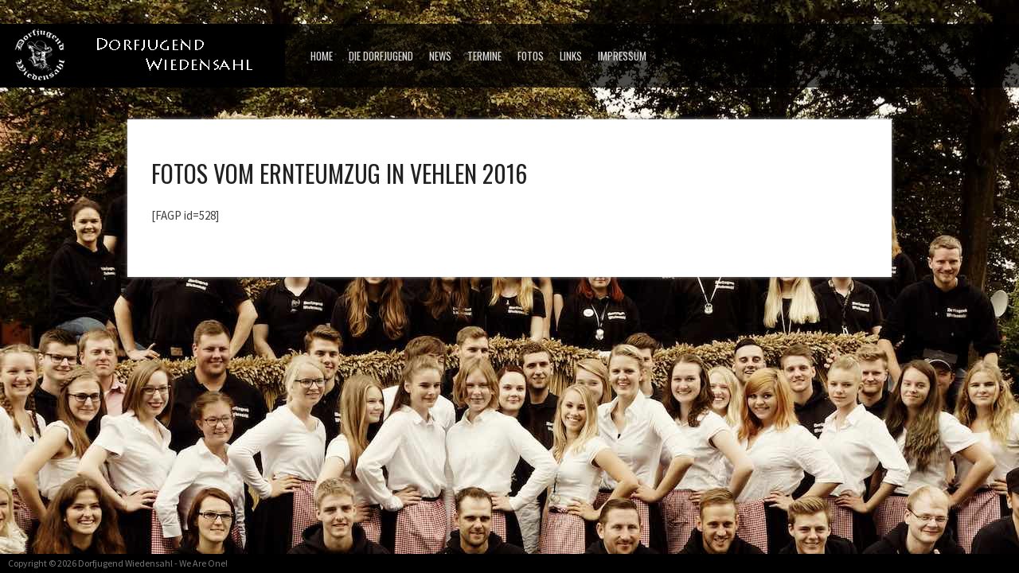

--- FILE ---
content_type: text/html; charset=UTF-8
request_url: http://www.dorfjugend-wiedensahl.de/fotos/ernteumzuege/fotos-vom-ernteumzug-in-vehlen-2016
body_size: 7784
content:
<!DOCTYPE html>
<html lang="en-US">
<head>
<meta charset="UTF-8">
<meta name="viewport" content="width=device-width">
<title>Fotos vom Ernteumzug in Vehlen 2016 | Dorfjugend Wiedensahl</title>
<link rel="profile" href="http://gmpg.org/xfn/11">
<link rel="pingback" href="http://www.dorfjugend-wiedensahl.de/xmlrpc.php">

<meta name='robots' content='max-image-preview:large' />
	<style>img:is([sizes="auto" i], [sizes^="auto," i]) { contain-intrinsic-size: 3000px 1500px }</style>
	<link rel='dns-prefetch' href='//www.dorfjugend-wiedensahl.de' />
<link rel="alternate" type="application/rss+xml" title="Dorfjugend Wiedensahl &raquo; Feed" href="http://www.dorfjugend-wiedensahl.de/feed" />
<link rel="alternate" type="application/rss+xml" title="Dorfjugend Wiedensahl &raquo; Comments Feed" href="http://www.dorfjugend-wiedensahl.de/comments/feed" />
<script type="text/javascript">
/* <![CDATA[ */
window._wpemojiSettings = {"baseUrl":"https:\/\/s.w.org\/images\/core\/emoji\/15.0.3\/72x72\/","ext":".png","svgUrl":"https:\/\/s.w.org\/images\/core\/emoji\/15.0.3\/svg\/","svgExt":".svg","source":{"concatemoji":"http:\/\/www.dorfjugend-wiedensahl.de\/wp-includes\/js\/wp-emoji-release.min.js?ver=6.7.4"}};
/*! This file is auto-generated */
!function(i,n){var o,s,e;function c(e){try{var t={supportTests:e,timestamp:(new Date).valueOf()};sessionStorage.setItem(o,JSON.stringify(t))}catch(e){}}function p(e,t,n){e.clearRect(0,0,e.canvas.width,e.canvas.height),e.fillText(t,0,0);var t=new Uint32Array(e.getImageData(0,0,e.canvas.width,e.canvas.height).data),r=(e.clearRect(0,0,e.canvas.width,e.canvas.height),e.fillText(n,0,0),new Uint32Array(e.getImageData(0,0,e.canvas.width,e.canvas.height).data));return t.every(function(e,t){return e===r[t]})}function u(e,t,n){switch(t){case"flag":return n(e,"\ud83c\udff3\ufe0f\u200d\u26a7\ufe0f","\ud83c\udff3\ufe0f\u200b\u26a7\ufe0f")?!1:!n(e,"\ud83c\uddfa\ud83c\uddf3","\ud83c\uddfa\u200b\ud83c\uddf3")&&!n(e,"\ud83c\udff4\udb40\udc67\udb40\udc62\udb40\udc65\udb40\udc6e\udb40\udc67\udb40\udc7f","\ud83c\udff4\u200b\udb40\udc67\u200b\udb40\udc62\u200b\udb40\udc65\u200b\udb40\udc6e\u200b\udb40\udc67\u200b\udb40\udc7f");case"emoji":return!n(e,"\ud83d\udc26\u200d\u2b1b","\ud83d\udc26\u200b\u2b1b")}return!1}function f(e,t,n){var r="undefined"!=typeof WorkerGlobalScope&&self instanceof WorkerGlobalScope?new OffscreenCanvas(300,150):i.createElement("canvas"),a=r.getContext("2d",{willReadFrequently:!0}),o=(a.textBaseline="top",a.font="600 32px Arial",{});return e.forEach(function(e){o[e]=t(a,e,n)}),o}function t(e){var t=i.createElement("script");t.src=e,t.defer=!0,i.head.appendChild(t)}"undefined"!=typeof Promise&&(o="wpEmojiSettingsSupports",s=["flag","emoji"],n.supports={everything:!0,everythingExceptFlag:!0},e=new Promise(function(e){i.addEventListener("DOMContentLoaded",e,{once:!0})}),new Promise(function(t){var n=function(){try{var e=JSON.parse(sessionStorage.getItem(o));if("object"==typeof e&&"number"==typeof e.timestamp&&(new Date).valueOf()<e.timestamp+604800&&"object"==typeof e.supportTests)return e.supportTests}catch(e){}return null}();if(!n){if("undefined"!=typeof Worker&&"undefined"!=typeof OffscreenCanvas&&"undefined"!=typeof URL&&URL.createObjectURL&&"undefined"!=typeof Blob)try{var e="postMessage("+f.toString()+"("+[JSON.stringify(s),u.toString(),p.toString()].join(",")+"));",r=new Blob([e],{type:"text/javascript"}),a=new Worker(URL.createObjectURL(r),{name:"wpTestEmojiSupports"});return void(a.onmessage=function(e){c(n=e.data),a.terminate(),t(n)})}catch(e){}c(n=f(s,u,p))}t(n)}).then(function(e){for(var t in e)n.supports[t]=e[t],n.supports.everything=n.supports.everything&&n.supports[t],"flag"!==t&&(n.supports.everythingExceptFlag=n.supports.everythingExceptFlag&&n.supports[t]);n.supports.everythingExceptFlag=n.supports.everythingExceptFlag&&!n.supports.flag,n.DOMReady=!1,n.readyCallback=function(){n.DOMReady=!0}}).then(function(){return e}).then(function(){var e;n.supports.everything||(n.readyCallback(),(e=n.source||{}).concatemoji?t(e.concatemoji):e.wpemoji&&e.twemoji&&(t(e.twemoji),t(e.wpemoji)))}))}((window,document),window._wpemojiSettings);
/* ]]> */
</script>
<link rel='stylesheet' id='ai1ec_style-css' href='//www.dorfjugend-wiedensahl.de/wp-content/plugins/all-in-one-event-calendar/public/themes-ai1ec/gamma/css/ai1ec_parsed_css.css?ver=3.0.0' type='text/css' media='all' />
<style id='wp-emoji-styles-inline-css' type='text/css'>

	img.wp-smiley, img.emoji {
		display: inline !important;
		border: none !important;
		box-shadow: none !important;
		height: 1em !important;
		width: 1em !important;
		margin: 0 0.07em !important;
		vertical-align: -0.1em !important;
		background: none !important;
		padding: 0 !important;
	}
</style>
<link rel='stylesheet' id='wp-block-library-css' href='http://www.dorfjugend-wiedensahl.de/wp-includes/css/dist/block-library/style.min.css?ver=6.7.4' type='text/css' media='all' />
<style id='classic-theme-styles-inline-css' type='text/css'>
/*! This file is auto-generated */
.wp-block-button__link{color:#fff;background-color:#32373c;border-radius:9999px;box-shadow:none;text-decoration:none;padding:calc(.667em + 2px) calc(1.333em + 2px);font-size:1.125em}.wp-block-file__button{background:#32373c;color:#fff;text-decoration:none}
</style>
<style id='global-styles-inline-css' type='text/css'>
:root{--wp--preset--aspect-ratio--square: 1;--wp--preset--aspect-ratio--4-3: 4/3;--wp--preset--aspect-ratio--3-4: 3/4;--wp--preset--aspect-ratio--3-2: 3/2;--wp--preset--aspect-ratio--2-3: 2/3;--wp--preset--aspect-ratio--16-9: 16/9;--wp--preset--aspect-ratio--9-16: 9/16;--wp--preset--color--black: #000000;--wp--preset--color--cyan-bluish-gray: #abb8c3;--wp--preset--color--white: #ffffff;--wp--preset--color--pale-pink: #f78da7;--wp--preset--color--vivid-red: #cf2e2e;--wp--preset--color--luminous-vivid-orange: #ff6900;--wp--preset--color--luminous-vivid-amber: #fcb900;--wp--preset--color--light-green-cyan: #7bdcb5;--wp--preset--color--vivid-green-cyan: #00d084;--wp--preset--color--pale-cyan-blue: #8ed1fc;--wp--preset--color--vivid-cyan-blue: #0693e3;--wp--preset--color--vivid-purple: #9b51e0;--wp--preset--gradient--vivid-cyan-blue-to-vivid-purple: linear-gradient(135deg,rgba(6,147,227,1) 0%,rgb(155,81,224) 100%);--wp--preset--gradient--light-green-cyan-to-vivid-green-cyan: linear-gradient(135deg,rgb(122,220,180) 0%,rgb(0,208,130) 100%);--wp--preset--gradient--luminous-vivid-amber-to-luminous-vivid-orange: linear-gradient(135deg,rgba(252,185,0,1) 0%,rgba(255,105,0,1) 100%);--wp--preset--gradient--luminous-vivid-orange-to-vivid-red: linear-gradient(135deg,rgba(255,105,0,1) 0%,rgb(207,46,46) 100%);--wp--preset--gradient--very-light-gray-to-cyan-bluish-gray: linear-gradient(135deg,rgb(238,238,238) 0%,rgb(169,184,195) 100%);--wp--preset--gradient--cool-to-warm-spectrum: linear-gradient(135deg,rgb(74,234,220) 0%,rgb(151,120,209) 20%,rgb(207,42,186) 40%,rgb(238,44,130) 60%,rgb(251,105,98) 80%,rgb(254,248,76) 100%);--wp--preset--gradient--blush-light-purple: linear-gradient(135deg,rgb(255,206,236) 0%,rgb(152,150,240) 100%);--wp--preset--gradient--blush-bordeaux: linear-gradient(135deg,rgb(254,205,165) 0%,rgb(254,45,45) 50%,rgb(107,0,62) 100%);--wp--preset--gradient--luminous-dusk: linear-gradient(135deg,rgb(255,203,112) 0%,rgb(199,81,192) 50%,rgb(65,88,208) 100%);--wp--preset--gradient--pale-ocean: linear-gradient(135deg,rgb(255,245,203) 0%,rgb(182,227,212) 50%,rgb(51,167,181) 100%);--wp--preset--gradient--electric-grass: linear-gradient(135deg,rgb(202,248,128) 0%,rgb(113,206,126) 100%);--wp--preset--gradient--midnight: linear-gradient(135deg,rgb(2,3,129) 0%,rgb(40,116,252) 100%);--wp--preset--font-size--small: 13px;--wp--preset--font-size--medium: 20px;--wp--preset--font-size--large: 36px;--wp--preset--font-size--x-large: 42px;--wp--preset--spacing--20: 0.44rem;--wp--preset--spacing--30: 0.67rem;--wp--preset--spacing--40: 1rem;--wp--preset--spacing--50: 1.5rem;--wp--preset--spacing--60: 2.25rem;--wp--preset--spacing--70: 3.38rem;--wp--preset--spacing--80: 5.06rem;--wp--preset--shadow--natural: 6px 6px 9px rgba(0, 0, 0, 0.2);--wp--preset--shadow--deep: 12px 12px 50px rgba(0, 0, 0, 0.4);--wp--preset--shadow--sharp: 6px 6px 0px rgba(0, 0, 0, 0.2);--wp--preset--shadow--outlined: 6px 6px 0px -3px rgba(255, 255, 255, 1), 6px 6px rgba(0, 0, 0, 1);--wp--preset--shadow--crisp: 6px 6px 0px rgba(0, 0, 0, 1);}:where(.is-layout-flex){gap: 0.5em;}:where(.is-layout-grid){gap: 0.5em;}body .is-layout-flex{display: flex;}.is-layout-flex{flex-wrap: wrap;align-items: center;}.is-layout-flex > :is(*, div){margin: 0;}body .is-layout-grid{display: grid;}.is-layout-grid > :is(*, div){margin: 0;}:where(.wp-block-columns.is-layout-flex){gap: 2em;}:where(.wp-block-columns.is-layout-grid){gap: 2em;}:where(.wp-block-post-template.is-layout-flex){gap: 1.25em;}:where(.wp-block-post-template.is-layout-grid){gap: 1.25em;}.has-black-color{color: var(--wp--preset--color--black) !important;}.has-cyan-bluish-gray-color{color: var(--wp--preset--color--cyan-bluish-gray) !important;}.has-white-color{color: var(--wp--preset--color--white) !important;}.has-pale-pink-color{color: var(--wp--preset--color--pale-pink) !important;}.has-vivid-red-color{color: var(--wp--preset--color--vivid-red) !important;}.has-luminous-vivid-orange-color{color: var(--wp--preset--color--luminous-vivid-orange) !important;}.has-luminous-vivid-amber-color{color: var(--wp--preset--color--luminous-vivid-amber) !important;}.has-light-green-cyan-color{color: var(--wp--preset--color--light-green-cyan) !important;}.has-vivid-green-cyan-color{color: var(--wp--preset--color--vivid-green-cyan) !important;}.has-pale-cyan-blue-color{color: var(--wp--preset--color--pale-cyan-blue) !important;}.has-vivid-cyan-blue-color{color: var(--wp--preset--color--vivid-cyan-blue) !important;}.has-vivid-purple-color{color: var(--wp--preset--color--vivid-purple) !important;}.has-black-background-color{background-color: var(--wp--preset--color--black) !important;}.has-cyan-bluish-gray-background-color{background-color: var(--wp--preset--color--cyan-bluish-gray) !important;}.has-white-background-color{background-color: var(--wp--preset--color--white) !important;}.has-pale-pink-background-color{background-color: var(--wp--preset--color--pale-pink) !important;}.has-vivid-red-background-color{background-color: var(--wp--preset--color--vivid-red) !important;}.has-luminous-vivid-orange-background-color{background-color: var(--wp--preset--color--luminous-vivid-orange) !important;}.has-luminous-vivid-amber-background-color{background-color: var(--wp--preset--color--luminous-vivid-amber) !important;}.has-light-green-cyan-background-color{background-color: var(--wp--preset--color--light-green-cyan) !important;}.has-vivid-green-cyan-background-color{background-color: var(--wp--preset--color--vivid-green-cyan) !important;}.has-pale-cyan-blue-background-color{background-color: var(--wp--preset--color--pale-cyan-blue) !important;}.has-vivid-cyan-blue-background-color{background-color: var(--wp--preset--color--vivid-cyan-blue) !important;}.has-vivid-purple-background-color{background-color: var(--wp--preset--color--vivid-purple) !important;}.has-black-border-color{border-color: var(--wp--preset--color--black) !important;}.has-cyan-bluish-gray-border-color{border-color: var(--wp--preset--color--cyan-bluish-gray) !important;}.has-white-border-color{border-color: var(--wp--preset--color--white) !important;}.has-pale-pink-border-color{border-color: var(--wp--preset--color--pale-pink) !important;}.has-vivid-red-border-color{border-color: var(--wp--preset--color--vivid-red) !important;}.has-luminous-vivid-orange-border-color{border-color: var(--wp--preset--color--luminous-vivid-orange) !important;}.has-luminous-vivid-amber-border-color{border-color: var(--wp--preset--color--luminous-vivid-amber) !important;}.has-light-green-cyan-border-color{border-color: var(--wp--preset--color--light-green-cyan) !important;}.has-vivid-green-cyan-border-color{border-color: var(--wp--preset--color--vivid-green-cyan) !important;}.has-pale-cyan-blue-border-color{border-color: var(--wp--preset--color--pale-cyan-blue) !important;}.has-vivid-cyan-blue-border-color{border-color: var(--wp--preset--color--vivid-cyan-blue) !important;}.has-vivid-purple-border-color{border-color: var(--wp--preset--color--vivid-purple) !important;}.has-vivid-cyan-blue-to-vivid-purple-gradient-background{background: var(--wp--preset--gradient--vivid-cyan-blue-to-vivid-purple) !important;}.has-light-green-cyan-to-vivid-green-cyan-gradient-background{background: var(--wp--preset--gradient--light-green-cyan-to-vivid-green-cyan) !important;}.has-luminous-vivid-amber-to-luminous-vivid-orange-gradient-background{background: var(--wp--preset--gradient--luminous-vivid-amber-to-luminous-vivid-orange) !important;}.has-luminous-vivid-orange-to-vivid-red-gradient-background{background: var(--wp--preset--gradient--luminous-vivid-orange-to-vivid-red) !important;}.has-very-light-gray-to-cyan-bluish-gray-gradient-background{background: var(--wp--preset--gradient--very-light-gray-to-cyan-bluish-gray) !important;}.has-cool-to-warm-spectrum-gradient-background{background: var(--wp--preset--gradient--cool-to-warm-spectrum) !important;}.has-blush-light-purple-gradient-background{background: var(--wp--preset--gradient--blush-light-purple) !important;}.has-blush-bordeaux-gradient-background{background: var(--wp--preset--gradient--blush-bordeaux) !important;}.has-luminous-dusk-gradient-background{background: var(--wp--preset--gradient--luminous-dusk) !important;}.has-pale-ocean-gradient-background{background: var(--wp--preset--gradient--pale-ocean) !important;}.has-electric-grass-gradient-background{background: var(--wp--preset--gradient--electric-grass) !important;}.has-midnight-gradient-background{background: var(--wp--preset--gradient--midnight) !important;}.has-small-font-size{font-size: var(--wp--preset--font-size--small) !important;}.has-medium-font-size{font-size: var(--wp--preset--font-size--medium) !important;}.has-large-font-size{font-size: var(--wp--preset--font-size--large) !important;}.has-x-large-font-size{font-size: var(--wp--preset--font-size--x-large) !important;}
:where(.wp-block-post-template.is-layout-flex){gap: 1.25em;}:where(.wp-block-post-template.is-layout-grid){gap: 1.25em;}
:where(.wp-block-columns.is-layout-flex){gap: 2em;}:where(.wp-block-columns.is-layout-grid){gap: 2em;}
:root :where(.wp-block-pullquote){font-size: 1.5em;line-height: 1.6;}
</style>
<link rel='stylesheet' id='gabfire-widget-css-css' href='http://www.dorfjugend-wiedensahl.de/wp-content/plugins/gabfire-widget-pack/css/style.css?ver=6.7.4' type='text/css' media='all' />
<link rel='stylesheet' id='responsive-lightbox-swipebox-css' href='http://www.dorfjugend-wiedensahl.de/wp-content/plugins/responsive-lightbox/assets/swipebox/swipebox.min.css?ver=2.5.0' type='text/css' media='all' />
<link rel='stylesheet' id='web2feel-style-css' href='http://www.dorfjugend-wiedensahl.de/wp-content/themes/Shuttershot/style.css?ver=6.7.4' type='text/css' media='all' />
<link rel='stylesheet' id='dashicons-css' href='http://www.dorfjugend-wiedensahl.de/wp-includes/css/dashicons.min.css?ver=6.7.4' type='text/css' media='all' />
<link rel='stylesheet' id='pushy-css' href='http://www.dorfjugend-wiedensahl.de/wp-content/themes/Shuttershot/css/pushy.css?ver=6.7.4' type='text/css' media='all' />
<link rel='stylesheet' id='grid-css' href='http://www.dorfjugend-wiedensahl.de/wp-content/themes/Shuttershot/css/grid.css?ver=6.7.4' type='text/css' media='all' />
<link rel='stylesheet' id='theme-css' href='http://www.dorfjugend-wiedensahl.de/wp-content/themes/Shuttershot/css/theme.css?ver=6.7.4' type='text/css' media='all' />
<script type="text/javascript" src="http://www.dorfjugend-wiedensahl.de/wp-includes/js/jquery/jquery.min.js?ver=3.7.1" id="jquery-core-js"></script>
<script type="text/javascript" src="http://www.dorfjugend-wiedensahl.de/wp-includes/js/jquery/jquery-migrate.min.js?ver=3.4.1" id="jquery-migrate-js"></script>
<script type="text/javascript" src="http://www.dorfjugend-wiedensahl.de/wp-content/plugins/responsive-lightbox/assets/swipebox/jquery.swipebox.min.js?ver=2.5.0" id="responsive-lightbox-swipebox-js"></script>
<script type="text/javascript" src="http://www.dorfjugend-wiedensahl.de/wp-includes/js/underscore.min.js?ver=1.13.7" id="underscore-js"></script>
<script type="text/javascript" src="http://www.dorfjugend-wiedensahl.de/wp-content/plugins/responsive-lightbox/assets/infinitescroll/infinite-scroll.pkgd.min.js?ver=6.7.4" id="responsive-lightbox-infinite-scroll-js"></script>
<script type="text/javascript" id="responsive-lightbox-js-before">
/* <![CDATA[ */
var rlArgs = {"script":"swipebox","selector":"lightbox","customEvents":"","activeGalleries":true,"animation":true,"hideCloseButtonOnMobile":false,"removeBarsOnMobile":false,"hideBars":true,"hideBarsDelay":5000,"videoMaxWidth":1080,"useSVG":true,"loopAtEnd":false,"woocommerce_gallery":false,"ajaxurl":"http:\/\/www.dorfjugend-wiedensahl.de\/wp-admin\/admin-ajax.php","nonce":"046eaa2353","preview":false,"postId":503,"scriptExtension":false};
/* ]]> */
</script>
<script type="text/javascript" src="http://www.dorfjugend-wiedensahl.de/wp-content/plugins/responsive-lightbox/js/front.js?ver=2.5.0" id="responsive-lightbox-js"></script>
<link rel="https://api.w.org/" href="http://www.dorfjugend-wiedensahl.de/wp-json/" /><link rel="alternate" title="JSON" type="application/json" href="http://www.dorfjugend-wiedensahl.de/wp-json/wp/v2/pages/503" /><link rel="EditURI" type="application/rsd+xml" title="RSD" href="http://www.dorfjugend-wiedensahl.de/xmlrpc.php?rsd" />
<meta name="generator" content="WordPress 6.7.4" />
<link rel="canonical" href="http://www.dorfjugend-wiedensahl.de/fotos/ernteumzuege/fotos-vom-ernteumzug-in-vehlen-2016" />
<link rel='shortlink' href='http://www.dorfjugend-wiedensahl.de/?p=503' />
<link rel="alternate" title="oEmbed (JSON)" type="application/json+oembed" href="http://www.dorfjugend-wiedensahl.de/wp-json/oembed/1.0/embed?url=http%3A%2F%2Fwww.dorfjugend-wiedensahl.de%2Ffotos%2Fernteumzuege%2Ffotos-vom-ernteumzug-in-vehlen-2016" />
<link rel="alternate" title="oEmbed (XML)" type="text/xml+oembed" href="http://www.dorfjugend-wiedensahl.de/wp-json/oembed/1.0/embed?url=http%3A%2F%2Fwww.dorfjugend-wiedensahl.de%2Ffotos%2Fernteumzuege%2Ffotos-vom-ernteumzug-in-vehlen-2016&#038;format=xml" />
<style data-context="foundation-flickity-css">/*! Flickity v2.0.2
http://flickity.metafizzy.co
---------------------------------------------- */.flickity-enabled{position:relative}.flickity-enabled:focus{outline:0}.flickity-viewport{overflow:hidden;position:relative;height:100%}.flickity-slider{position:absolute;width:100%;height:100%}.flickity-enabled.is-draggable{-webkit-tap-highlight-color:transparent;tap-highlight-color:transparent;-webkit-user-select:none;-moz-user-select:none;-ms-user-select:none;user-select:none}.flickity-enabled.is-draggable .flickity-viewport{cursor:move;cursor:-webkit-grab;cursor:grab}.flickity-enabled.is-draggable .flickity-viewport.is-pointer-down{cursor:-webkit-grabbing;cursor:grabbing}.flickity-prev-next-button{position:absolute;top:50%;width:44px;height:44px;border:none;border-radius:50%;background:#fff;background:hsla(0,0%,100%,.75);cursor:pointer;-webkit-transform:translateY(-50%);transform:translateY(-50%)}.flickity-prev-next-button:hover{background:#fff}.flickity-prev-next-button:focus{outline:0;box-shadow:0 0 0 5px #09f}.flickity-prev-next-button:active{opacity:.6}.flickity-prev-next-button.previous{left:10px}.flickity-prev-next-button.next{right:10px}.flickity-rtl .flickity-prev-next-button.previous{left:auto;right:10px}.flickity-rtl .flickity-prev-next-button.next{right:auto;left:10px}.flickity-prev-next-button:disabled{opacity:.3;cursor:auto}.flickity-prev-next-button svg{position:absolute;left:20%;top:20%;width:60%;height:60%}.flickity-prev-next-button .arrow{fill:#333}.flickity-page-dots{position:absolute;width:100%;bottom:-25px;padding:0;margin:0;list-style:none;text-align:center;line-height:1}.flickity-rtl .flickity-page-dots{direction:rtl}.flickity-page-dots .dot{display:inline-block;width:10px;height:10px;margin:0 8px;background:#333;border-radius:50%;opacity:.25;cursor:pointer}.flickity-page-dots .dot.is-selected{opacity:1}</style><style data-context="foundation-slideout-css">.slideout-menu{position:fixed;left:0;top:0;bottom:0;right:auto;z-index:0;width:256px;overflow-y:auto;-webkit-overflow-scrolling:touch;display:none}.slideout-menu.pushit-right{left:auto;right:0}.slideout-panel{position:relative;z-index:1;will-change:transform}.slideout-open,.slideout-open .slideout-panel,.slideout-open body{overflow:hidden}.slideout-open .slideout-menu{display:block}.pushit{display:none}</style><style type="text/css" id="custom-background-css">
body.custom-background { background-color: #020202; background-image: url("http://www.dorfjugend-wiedensahl.de/wp-content/uploads/2015/01/slider_6_2016.jpg"); background-position: center top; background-size: auto; background-repeat: no-repeat; background-attachment: fixed; }
</style>
	<style>.ios7.web-app-mode.has-fixed header{ background-color: rgba(17,17,17,.88);}</style>
<link rel="apple-touch-icon" sizes="57x57" href="/favicon/apple-icon-57x57.png">
<link rel="apple-touch-icon" sizes="60x60" href="/favicon/apple-icon-60x60.png">
<link rel="apple-touch-icon" sizes="72x72" href="/favicon/apple-icon-72x72.png">
<link rel="apple-touch-icon" sizes="76x76" href="/favicon/apple-icon-76x76.png">
<link rel="apple-touch-icon" sizes="114x114" href="/favicon/apple-icon-114x114.png">
<link rel="apple-touch-icon" sizes="120x120" href="/favicon/apple-icon-120x120.png">
<link rel="apple-touch-icon" sizes="144x144" href="/favicon/apple-icon-144x144.png">
<link rel="apple-touch-icon" sizes="152x152" href="/favicon/apple-icon-152x152.png">
<link rel="apple-touch-icon" sizes="180x180" href="/favicon/apple-icon-180x180.png">
<link rel="icon" type="image/png" sizes="192x192"  href="/favicon/android-icon-192x192.png">
<link rel="icon" type="image/png" sizes="32x32" href="/favicon/favicon-32x32.png">
<link rel="icon" type="image/png" sizes="96x96" href="/favicon/favicon-96x96.png">
<link rel="icon" type="image/png" sizes="16x16" href="/favicon/favicon-16x16.png">
<link rel="manifest" href="/favicon/manifest.json">
<meta name="msapplication-TileColor" content="#ffffff">
<meta name="msapplication-TileImage" content="favicon/ms-icon-144x144.png">
<meta name="theme-color" content="#ffffff">

</head>

<body class="page-template page-template-page_without_sidebar page-template-page_without_sidebar-php page page-id-503 page-child parent-pageid-393 custom-background">


<div id="page" class="hfeed site">


	<header id="masthead" class="site-header" role="banner">
		<div class="menu-btn">&#9776;</div>
		<div class="site-branding">

					<h1 class="site-title logo"><a class="mylogo" rel="home" href="http://www.dorfjugend-wiedensahl.de/" title="Dorfjugend Wiedensahl"><img relWidth="350" relHeight="80" id="ft_logo" src="http://www.dorfjugend-wiedensahl.de/wp-content/uploads/2014/11/dj_logo_neu_small.jpg" alt="" /></a></h1>
	
		</div>

		<nav id="site-navigation" class="main-navigation" role="navigation">
			<div class="menu-hauptmenu-container"><ul id="menu-hauptmenu" class="menu"><li id="menu-item-21" class="menu-item menu-item-type-custom menu-item-object-custom menu-item-home menu-item-21"><a href="http://www.dorfjugend-wiedensahl.de">Home</a></li>
<li id="menu-item-23" class="menu-item menu-item-type-post_type menu-item-object-page menu-item-has-children menu-item-23"><a href="http://www.dorfjugend-wiedensahl.de/die-dorfjugend">Die Dorfjugend</a>
<ul class="sub-menu">
	<li id="menu-item-270" class="menu-item menu-item-type-post_type menu-item-object-page menu-item-270"><a href="http://www.dorfjugend-wiedensahl.de/die-dorfjugend">Über uns</a></li>
	<li id="menu-item-22" class="menu-item menu-item-type-post_type menu-item-object-page menu-item-22"><a href="http://www.dorfjugend-wiedensahl.de/die-dorfjugend/vorstand">Der Vorstand</a></li>
	<li id="menu-item-628" class="menu-item menu-item-type-custom menu-item-object-custom menu-item-628"><a href="https://www.flickr.com/photos/wiedensahl/albums/72157648963425081">Der Dorfjugendwagen</a></li>
	<li id="menu-item-629" class="menu-item menu-item-type-custom menu-item-object-custom menu-item-629"><a href="https://www.flickr.com/photos/wiedensahl/albums/72157648609576400">Bindemähen</a></li>
</ul>
</li>
<li id="menu-item-44" class="menu-item menu-item-type-post_type menu-item-object-page menu-item-has-children menu-item-44"><a href="http://www.dorfjugend-wiedensahl.de/news">News</a>
<ul class="sub-menu">
	<li id="menu-item-24" class="menu-item menu-item-type-post_type menu-item-object-page menu-item-24"><a href="http://www.dorfjugend-wiedensahl.de/news/presse">In der Presse</a></li>
</ul>
</li>
<li id="menu-item-190" class="menu-item menu-item-type-post_type menu-item-object-page menu-item-190"><a href="http://www.dorfjugend-wiedensahl.de/termine">Termine</a></li>
<li id="menu-item-621" class="menu-item menu-item-type-custom menu-item-object-custom menu-item-621"><a href="https://www.flickr.com/photos/wiedensahl/albums">Fotos</a></li>
<li id="menu-item-27" class="menu-item menu-item-type-post_type menu-item-object-page menu-item-27"><a href="http://www.dorfjugend-wiedensahl.de/links">Links</a></li>
<li id="menu-item-26" class="menu-item menu-item-type-post_type menu-item-object-page menu-item-26"><a href="http://www.dorfjugend-wiedensahl.de/impressum">Impressum</a></li>
</ul></div>		</nav><!-- #site-navigation -->
		
	</header><!-- #masthead -->

<nav id="site-navigation" class="pushy pushy-left" role="navigation">
		<div class="menu-hauptmenu-container"><ul id="menu-hauptmenu-1" class="menu"><li class="menu-item menu-item-type-custom menu-item-object-custom menu-item-home menu-item-21"><a href="http://www.dorfjugend-wiedensahl.de">Home</a></li>
<li class="menu-item menu-item-type-post_type menu-item-object-page menu-item-has-children menu-item-23"><a href="http://www.dorfjugend-wiedensahl.de/die-dorfjugend">Die Dorfjugend</a>
<ul class="sub-menu">
	<li class="menu-item menu-item-type-post_type menu-item-object-page menu-item-270"><a href="http://www.dorfjugend-wiedensahl.de/die-dorfjugend">Über uns</a></li>
	<li class="menu-item menu-item-type-post_type menu-item-object-page menu-item-22"><a href="http://www.dorfjugend-wiedensahl.de/die-dorfjugend/vorstand">Der Vorstand</a></li>
	<li class="menu-item menu-item-type-custom menu-item-object-custom menu-item-628"><a href="https://www.flickr.com/photos/wiedensahl/albums/72157648963425081">Der Dorfjugendwagen</a></li>
	<li class="menu-item menu-item-type-custom menu-item-object-custom menu-item-629"><a href="https://www.flickr.com/photos/wiedensahl/albums/72157648609576400">Bindemähen</a></li>
</ul>
</li>
<li class="menu-item menu-item-type-post_type menu-item-object-page menu-item-has-children menu-item-44"><a href="http://www.dorfjugend-wiedensahl.de/news">News</a>
<ul class="sub-menu">
	<li class="menu-item menu-item-type-post_type menu-item-object-page menu-item-24"><a href="http://www.dorfjugend-wiedensahl.de/news/presse">In der Presse</a></li>
</ul>
</li>
<li class="menu-item menu-item-type-post_type menu-item-object-page menu-item-190"><a href="http://www.dorfjugend-wiedensahl.de/termine">Termine</a></li>
<li class="menu-item menu-item-type-custom menu-item-object-custom menu-item-621"><a href="https://www.flickr.com/photos/wiedensahl/albums">Fotos</a></li>
<li class="menu-item menu-item-type-post_type menu-item-object-page menu-item-27"><a href="http://www.dorfjugend-wiedensahl.de/links">Links</a></li>
<li class="menu-item menu-item-type-post_type menu-item-object-page menu-item-26"><a href="http://www.dorfjugend-wiedensahl.de/impressum">Impressum</a></li>
</ul></div></nav><!-- #site-navigation -->

<div class="site-overlay"></div>
<div id="container">	

	<div id="content" class="site-content"><div class="container_12 site-cover">
	<div id="primary" class="content-area grid_12">
		<main id="main" class="site-main" role="main">

			
				
<article id="post-503" class="post-503 page type-page status-publish hentry">
	<header class="entry-header">
		<h1 class="entry-title">Fotos vom Ernteumzug in Vehlen 2016</h1>
	</header><!-- .entry-header -->

	<div class="entry-content">
		<p>[FAGP id=528]</p>
			</div><!-- .entry-content -->
	</article><!-- #post-## -->

				
			
		</main><!-- #main -->
	</div><!-- #primary -->
</div>

	</div><!-- #content -->
</div>	
	<footer id="colophon" class="site-footer" role="contentinfo">
		<div class="site-info">
			Copyright &copy; 2026 <a href="http://www.dorfjugend-wiedensahl.de" title="Dorfjugend Wiedensahl">Dorfjugend Wiedensahl</a> - We Are One! <br/>
	</footer><!-- #colophon -->
	
</div><!-- #page -->

<!-- Powered by WPtouch: 4.3.60 --><script type="text/javascript">var elLogo = document.getElementById("ft_logo"); if (elLogo) {elLogo.style.maxHeight = elLogo.getAttribute("relHeight") ? elLogo.getAttribute("relHeight") + "px" : "100px";} if (elLogo) {elLogo.style.maxWidth = elLogo.getAttribute("relWidth") ? elLogo.getAttribute("relWidth") + "px" : "100px";}</script><script type="text/javascript" src="http://www.dorfjugend-wiedensahl.de/wp-content/themes/Shuttershot/js/jquery.superslides.js?ver=20120206" id="superslides-js"></script>
<script type="text/javascript" src="http://www.dorfjugend-wiedensahl.de/wp-content/themes/Shuttershot/js/navigation.js?ver=20120206" id="web2feel-navigation-js"></script>
<script type="text/javascript" src="http://www.dorfjugend-wiedensahl.de/wp-content/themes/Shuttershot/js/modernizr-2.6.2.min.js?ver=20120206" id="modernizr-js"></script>
<script type="text/javascript" src="http://www.dorfjugend-wiedensahl.de/wp-content/themes/Shuttershot/js/pushy.js?ver=20120206" id="pushy-js"></script>
<script type="text/javascript" id="custom-js-extra">
/* <![CDATA[ */
var data = {"delay":"5000","effect":"fade"};
/* ]]> */
</script>
<script type="text/javascript" src="http://www.dorfjugend-wiedensahl.de/wp-content/themes/Shuttershot/js/custom.js?ver=20120206" id="custom-js"></script>

</body>
</html>


--- FILE ---
content_type: text/css
request_url: http://www.dorfjugend-wiedensahl.de/wp-content/themes/Shuttershot/css/theme.css?ver=6.7.4
body_size: 7755
content:

#primary, #secondary{
	padding-top: 20px;
	padding-bottom: 20px;
	display: table;
}

/* Header */

#masthead{
	height: 80px;
	background: rgba(0,0,0,.7);
	position: fixed!important;
	z-index: 1000;
	top:30px;
	left: 0px;
	width: 100%;
}

.site-branding{
	width: 350px;
	height: 80px;
	background: #000;
	float: left;
	margin-right: 30px;
}

.logo{
	/*margin-top:15px;*/
	margin-left: 10px;
	}

.logo a{
	display: block;
}

.menu-btn{
	width: 60px;
	height: 80px;
	color: #fff;
	background: #000;
	float: left;
	font-size: 38px;
	text-align: center;
	line-height: 80px;
	cursor: pointer;
	display: none;
}

@media screen and (max-width: 960px){
    .pushy{
        font-size: 1.0em;
    }
    .menu-btn{
	    display: block;
    }
    .main-navigation{
	    display: none;
	    width: 0px;
		float: left;	    
    }
    #masthead{
	    background: #000;
	    top:0px;
    }	
    #secondary {
    	display: none;
    }
    .pushy{
	    display: block;
    }
}
/* Homepage slideshow */

#home-slider{
	position: relative;
	background: #000;
}

/* Content */

.page-header{
	padding-bottom: 20px;
	margin: 0px 20px;
	border-bottom: 1px dotted #eee;
}

h1.page-title {
	font-size: 20px;
	margin-top:20px;
}

.page-header p{
	margin: 0px;
}
.site-cover{
	background: #fff;
	margin-top:150px;
	margin-bottom: 60px;
	box-shadow: 0px 0px 5px #999;
}

.hentry{
	padding: 20px 20px 0px 20px;
}

.entry-header{
	padding: 0px 0px;
	
}

h1.entry-title{
	font-size: 30px;
	text-transform: uppercase;
	color: #222;
	margin: 10px 0px 20px;
	line-height: 120%;
}

h1.entry-title a{
	color: #222;
}
.entry-header .entry-meta{
	border-top: 1px solid #ddd;
	border-bottom: 1px solid #ddd;
	font-size: 12px;
	padding: 3px 0px;
	text-transform: uppercase;
	color: #777;
}

.entry-header .entry-meta a{
	color: #777;
}

span.author, span.clock, span.comm{
	margin-right: 10px;
	}
	
span.author:before{
	font-family: dashicons;
	content: "\f110";
	margin-right: 5px;
	font-size: 14px;
	vertical-align: middle;
}	

span.clock:before{
	font-family: dashicons;
	content: "\f469";
	margin-right: 5px;
	font-size: 14px;
	vertical-align: middle;
}	

span.comm:before{
	font-family: dashicons;
	content: "\f101";
	margin-right: 5px;
	font-size: 14px;
	vertical-align: middle;
}	

img.postimg{
	margin-bottom: 10px;
}

footer.entry-meta{
	font-size: 12px;
	text-transform: uppercase;
	border-top:1px solid #ddd;
	border-bottom: 1px solid #ddd;
	padding: 5px 0px;
}
span.cat-links:before{
	font-family: dashicons;
	content: "\f323";
	margin-right: 5px;
	font-size: 14px;
	vertical-align: middle;
}	


/* Widgets */

.widget {
	margin: 30px 0px 20px 0px;
	padding: 0px 20px;
}

h1.widget-title, h3.sidetitl {
    font-size: 16px;
 	color:#000;
 	height: 40px;
 	text-transform: uppercase;
 	margin-bottom: 0px;
}

.widget ul {
    list-style-type: none;
    margin: 0px;
    padding: 0px 0px 20px 0px;
}

.widget li {
    list-style-type: none;
    margin: 0px;
    padding: 0px;
}

.widget ul ul {
    list-style-type: none;
    background-repeat: no-repeat;
    margin: 0px;
    padding: 0px;
}

.widget ul li {
    list-style-type: none;
    margin: 0px;
    margin: 0px 0px;
    color: #5a5a5a;
}

.widget ul li a:link,.widget ul li a:visited {
    color: #5a5a5a;
    text-decoration: none;
}

.widget.widget_categories ul li,.widget.widget_pages ul li,.widget.widget_archive ul li,.widget.widget_links ul li,.widget.widget_meta ul li {
    border-bottom: 1px dotted #ddd;
    padding: 5px 0px;
}

.widget.widget_recent_entries ul li  {
	padding: 7px 0px;
     border-bottom: 1px dotted  #ddd;
}

.widget ul#recentcomments li.recentcomments {
     border-bottom: 1px dotted  #ddd;
    padding:5px 0;
}

.widget .textwidget p {
    padding: 0px 0px;
}

.widget .tagcloud {
    padding: 0px 0px 20px 0px;
}

.widget .tagcloud a{
	color:#F5634A;
}

.widget #calendar_wrap{
	padding:0px 20px 20px 20px;
	color: #6f7779;
}

.widget_ns_mailchimp{
	background: #fff;
	border:1px solid #eaeaea;
	padding: 20px 20px;
}

.widget_ns_mailchimp input.button{
	width: 110px;
	margin: 10px 0px 0px 0px;
}


.squarebanner{
	padding: 0px 20px;
}

.squarebanner ul{
	margin:0px 0px 0px 0px;
	padding:0px 0px 10px 0px !important;

}

.squarebanner ul li{
	margin:10px 20px 5px 0px;
	list-style:none;
	float:left;

}
.squarebanner ul li img{
	width: 110px;
	height: 110px;
}

li.rbanner{
	margin-right:0px!important;
}

/* Paginate */

.fab-paginate{
	margin-bottom: 20px;
	
}

.fab-paginate ul{
	margin: 0px 20px;
	padding: 0px;
}

.fab-paginate ul li{
	float: left;
	list-style: none;
	width: 30px;
	height: 30px;
	border:1px solid #ddd;
	text-align: center;
	line-height: 30px;
	margin-right: 3px;
	
}

.fab-paginate ul li.active{
	background: #444;
	border:1px solid #333;
	color: #fff;
}
.fab-paginate ul li a{
	display: block;
}


/* 404 */


.not-page-content{
	width: 960px;
	margin: 200px auto;
	text-align: center;
	color: #fff;
	text-shadow: 2px 2px 5px #000;
	text-transform: uppercase;
}

.not-page-content h2{
	font-size: 120px;
}

.not-page-content p{
	font-size: 24px;
}

/* Comments */

#comments{
	padding: 0px 20px;
}

h2.comments-title{
	font-size: 18px;
	margin-bottom: 30px;
	border-bottom: 2px solid #333;
	padding-bottom: 20px;
}
	

#comments ol.comment-list {
    clear: both;
    overflow: hidden;
    list-style: none;
    margin: 0;
}

#comments ol.comment-list li.comment,#comments ol.comment-list li.pingback {
    margin: 0px 0px 10px 0px;
    padding: 0px 0px;
    line-height: 1.6;

}

ol.comment-list li .comment-author .avatar {
     margin: 10px 10px 20px 0px;
     float:left;
	 padding: 4px;
	 border:1px solid #eee;
}

cite.fn {
    color: #444;
    font-style:normal;
    font-weight:bold;
    font-size:14px;
    padding-top: 10px;
    display: inline-block;
}

cite.fn a:link,cite.fn a:visited {
	color:#444;
}

ol.comment-list li .comment-meta{

	padding-bottom: 10px;
}

ol.comment-list li .comment-meta a {
    
    text-decoration: none!important;
    
    
}

.comment-metadata{
	font-size: 12px;
	color: #999;
}

.comment-metadata a:link, .comment-metadata a:visited{
	color: #999;
}

.comment-content{
	padding: 0px 10px 10px 50px;

}

ol.comment-list li .reply {
    color: #fff;
    font-size: 12px;
    margin-left: 50px;
    
}

ol.comment-list li .reply a {
    color: #fff;
	background: #444;
	padding: 5px 10px;
}

.space{
	height:30px;
}


ol.comment-list li ul.children {
    list-style: none;
    text-indent: 0;
    margin: 20px 0px 0px 50px;
}


#respond {
    margin: 30px 0;

}

#respond h3 {
    font-size: 18px;
    color: #3a4755;
    padding: 5px 0px;
    margin:0px 0px;
}

#commentform {
    padding: 0px 0px;
}

#commentform p {
    color: #777;
    margin: 5px 0;
}

.form-allowed-tags{
	font-size:13px;
}

#respond label {
    display:inline;
    color: #777;
    padding: 5px 0;
}

#respond input {
    background: #fff;
    border: 1px solid #ddd;
    color: #777;
    margin: 0 10px 10px 0;
    padding: 5px;
}

#commentform input {
    width: 50%;
    display:block;
    margin-top:5px;
}

#respond input#submit {
	width:130px;
    background:#eee;
    color: #555;
    cursor: pointer;
    margin: 10px 0;
    padding: 5px 10px;
    border: 1px solid #bbb;
    -webkit-border-radius: 3px;
    -moz-border-radius: 3px;
    border-radius: 3px;
}

textarea#comment {
    display:block;
    margin-top:5px;
    background: #fff;
    border: 1px solid #ddd;
    width: 70%;
    color: #333;
    margin: 5px 0 0;
    padding: 10px 10px;
}


.form-allowed-tags{
	padding:20px 0px;

}

	
	
	
/* Footer */

.site-footer{
	background: #000;
	padding: 5px 10px;
	color: #777;
	font-size: 12px;
	line-height: 1.2;
	position: fixed;
	z-index: 1100;
	bottom: 0px;
	width: 100%;
}

.site-footer a:link, .site-footer a:visited{
	color: #777;
}